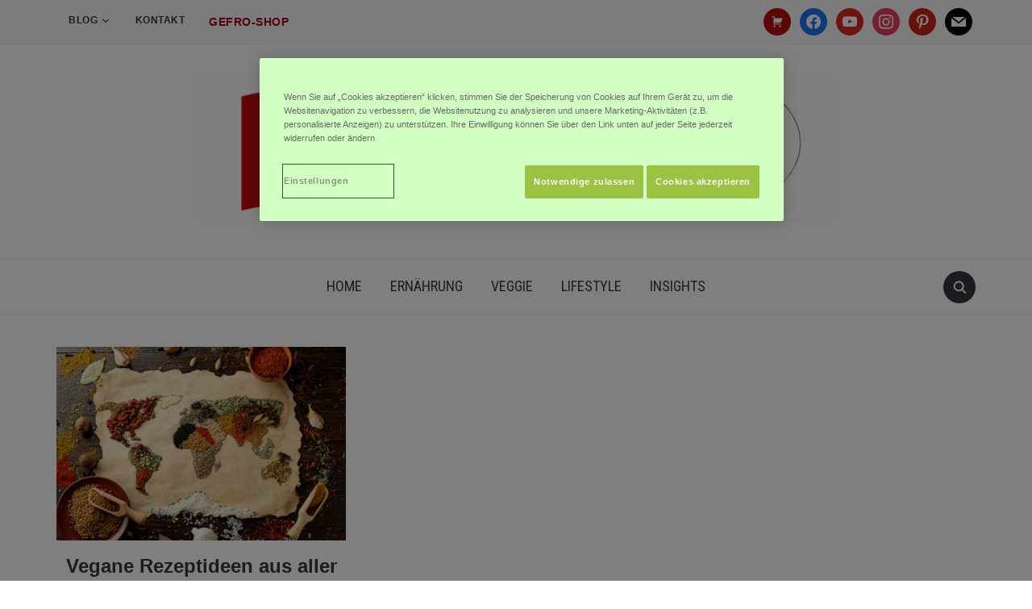

--- FILE ---
content_type: text/html; charset=UTF-8
request_url: https://www.gefro.de/blog/tag/umwelt/
body_size: 15308
content:
<!DOCTYPE html>
<html lang="de">
<head>
    <meta charset="UTF-8">
    <meta name="viewport" content="width=device-width, initial-scale=1.0">
    <link rel="profile" href="http://gmpg.org/xfn/11">
    <link rel="pingback" href="https://www.gefro.de/blog/xmlrpc.php">
    <link rel="preload" as="font" href="https://www.gefro.de/blog/wp-content/themes/foodica-pro/fonts/foodica.ttf" type="font/ttf" crossorigin>

    <meta name='robots' content='noindex, follow' />
	<style>img:is([sizes="auto" i], [sizes^="auto," i]) { contain-intrinsic-size: 3000px 1500px }</style>
	<script src="https://cdn.cookielaw.org/scripttemplates/otSDKStub.js"  type="text/javascript" charset="UTF-8" data-domain-script="7bb87ec7-38c1-4a0d-b5ac-4992f2ef3ee4" ></script>
<script type="text/javascript">
function OptanonWrapper() { }
</script>
	<!-- This site is optimized with the Yoast SEO plugin v25.6 - https://yoast.com/wordpress/plugins/seo/ -->
	<title>Umwelt Archive - GEFRO Blog</title>
	<meta property="og:locale" content="de_DE" />
	<meta property="og:type" content="article" />
	<meta property="og:title" content="Umwelt Archive - GEFRO Blog" />
	<meta property="og:url" content="https://www.gefro.de/blog/tag/umwelt/" />
	<meta property="og:site_name" content="GEFRO Blog" />
	<meta name="twitter:card" content="summary_large_image" />
	<script type="application/ld+json" class="yoast-schema-graph">{"@context":"https://schema.org","@graph":[{"@type":"CollectionPage","@id":"https://www.gefro.de/blog/tag/umwelt/","url":"https://www.gefro.de/blog/tag/umwelt/","name":"Umwelt Archive - GEFRO Blog","isPartOf":{"@id":"https://www.gefro.de/blog/#website"},"primaryImageOfPage":{"@id":"https://www.gefro.de/blog/tag/umwelt/#primaryimage"},"image":{"@id":"https://www.gefro.de/blog/tag/umwelt/#primaryimage"},"thumbnailUrl":"https://www.gefro.de/blog/wp-content/uploads/2017/04/GEFRO_International_2641021581.jpg","breadcrumb":{"@id":"https://www.gefro.de/blog/tag/umwelt/#breadcrumb"},"inLanguage":"de"},{"@type":"ImageObject","inLanguage":"de","@id":"https://www.gefro.de/blog/tag/umwelt/#primaryimage","url":"https://www.gefro.de/blog/wp-content/uploads/2017/04/GEFRO_International_2641021581.jpg","contentUrl":"https://www.gefro.de/blog/wp-content/uploads/2017/04/GEFRO_International_2641021581.jpg","width":730,"height":384},{"@type":"BreadcrumbList","@id":"https://www.gefro.de/blog/tag/umwelt/#breadcrumb","itemListElement":[{"@type":"ListItem","position":1,"name":"Startseite","item":"https://www.gefro.de/blog/"},{"@type":"ListItem","position":2,"name":"Umwelt"}]},{"@type":"WebSite","@id":"https://www.gefro.de/blog/#website","url":"https://www.gefro.de/blog/","name":"GEFRO Blog","description":"Home","publisher":{"@id":"https://www.gefro.de/blog/#organization"},"potentialAction":[{"@type":"SearchAction","target":{"@type":"EntryPoint","urlTemplate":"https://www.gefro.de/blog/?s={search_term_string}"},"query-input":{"@type":"PropertyValueSpecification","valueRequired":true,"valueName":"search_term_string"}}],"inLanguage":"de"},{"@type":"Organization","@id":"https://www.gefro.de/blog/#organization","name":"GEFRO Reformversand","url":"https://www.gefro.de/blog/","logo":{"@type":"ImageObject","inLanguage":"de","@id":"https://www.gefro.de/blog/#/schema/logo/image/","url":"https://www.gefro.de/blog/wp-content/uploads/2017/06/gefro-logo.png","contentUrl":"https://www.gefro.de/blog/wp-content/uploads/2017/06/gefro-logo.png","width":300,"height":123,"caption":"GEFRO Reformversand"},"image":{"@id":"https://www.gefro.de/blog/#/schema/logo/image/"}}]}</script>
	<!-- / Yoast SEO plugin. -->


<link rel='dns-prefetch' href='//assets.pinterest.com' />
<link rel='dns-prefetch' href='//fonts.googleapis.com' />
<link rel="alternate" type="application/rss+xml" title="GEFRO Blog &raquo; Feed" href="https://www.gefro.de/blog/feed/" />
<link rel="alternate" type="application/rss+xml" title="GEFRO Blog &raquo; Kommentar-Feed" href="https://www.gefro.de/blog/comments/feed/" />
<link rel="alternate" type="application/rss+xml" title="GEFRO Blog &raquo; Schlagwort-Feed zu Umwelt" href="https://www.gefro.de/blog/tag/umwelt/feed/" />
<script type="text/javascript">
/* <![CDATA[ */
window._wpemojiSettings = {"baseUrl":"https:\/\/s.w.org\/images\/core\/emoji\/16.0.1\/72x72\/","ext":".png","svgUrl":"https:\/\/s.w.org\/images\/core\/emoji\/16.0.1\/svg\/","svgExt":".svg","source":{"concatemoji":"https:\/\/www.gefro.de\/blog\/wp-includes\/js\/wp-emoji-release.min.js?ver=6.8.3"}};
/*! This file is auto-generated */
!function(s,n){var o,i,e;function c(e){try{var t={supportTests:e,timestamp:(new Date).valueOf()};sessionStorage.setItem(o,JSON.stringify(t))}catch(e){}}function p(e,t,n){e.clearRect(0,0,e.canvas.width,e.canvas.height),e.fillText(t,0,0);var t=new Uint32Array(e.getImageData(0,0,e.canvas.width,e.canvas.height).data),a=(e.clearRect(0,0,e.canvas.width,e.canvas.height),e.fillText(n,0,0),new Uint32Array(e.getImageData(0,0,e.canvas.width,e.canvas.height).data));return t.every(function(e,t){return e===a[t]})}function u(e,t){e.clearRect(0,0,e.canvas.width,e.canvas.height),e.fillText(t,0,0);for(var n=e.getImageData(16,16,1,1),a=0;a<n.data.length;a++)if(0!==n.data[a])return!1;return!0}function f(e,t,n,a){switch(t){case"flag":return n(e,"\ud83c\udff3\ufe0f\u200d\u26a7\ufe0f","\ud83c\udff3\ufe0f\u200b\u26a7\ufe0f")?!1:!n(e,"\ud83c\udde8\ud83c\uddf6","\ud83c\udde8\u200b\ud83c\uddf6")&&!n(e,"\ud83c\udff4\udb40\udc67\udb40\udc62\udb40\udc65\udb40\udc6e\udb40\udc67\udb40\udc7f","\ud83c\udff4\u200b\udb40\udc67\u200b\udb40\udc62\u200b\udb40\udc65\u200b\udb40\udc6e\u200b\udb40\udc67\u200b\udb40\udc7f");case"emoji":return!a(e,"\ud83e\udedf")}return!1}function g(e,t,n,a){var r="undefined"!=typeof WorkerGlobalScope&&self instanceof WorkerGlobalScope?new OffscreenCanvas(300,150):s.createElement("canvas"),o=r.getContext("2d",{willReadFrequently:!0}),i=(o.textBaseline="top",o.font="600 32px Arial",{});return e.forEach(function(e){i[e]=t(o,e,n,a)}),i}function t(e){var t=s.createElement("script");t.src=e,t.defer=!0,s.head.appendChild(t)}"undefined"!=typeof Promise&&(o="wpEmojiSettingsSupports",i=["flag","emoji"],n.supports={everything:!0,everythingExceptFlag:!0},e=new Promise(function(e){s.addEventListener("DOMContentLoaded",e,{once:!0})}),new Promise(function(t){var n=function(){try{var e=JSON.parse(sessionStorage.getItem(o));if("object"==typeof e&&"number"==typeof e.timestamp&&(new Date).valueOf()<e.timestamp+604800&&"object"==typeof e.supportTests)return e.supportTests}catch(e){}return null}();if(!n){if("undefined"!=typeof Worker&&"undefined"!=typeof OffscreenCanvas&&"undefined"!=typeof URL&&URL.createObjectURL&&"undefined"!=typeof Blob)try{var e="postMessage("+g.toString()+"("+[JSON.stringify(i),f.toString(),p.toString(),u.toString()].join(",")+"));",a=new Blob([e],{type:"text/javascript"}),r=new Worker(URL.createObjectURL(a),{name:"wpTestEmojiSupports"});return void(r.onmessage=function(e){c(n=e.data),r.terminate(),t(n)})}catch(e){}c(n=g(i,f,p,u))}t(n)}).then(function(e){for(var t in e)n.supports[t]=e[t],n.supports.everything=n.supports.everything&&n.supports[t],"flag"!==t&&(n.supports.everythingExceptFlag=n.supports.everythingExceptFlag&&n.supports[t]);n.supports.everythingExceptFlag=n.supports.everythingExceptFlag&&!n.supports.flag,n.DOMReady=!1,n.readyCallback=function(){n.DOMReady=!0}}).then(function(){return e}).then(function(){var e;n.supports.everything||(n.readyCallback(),(e=n.source||{}).concatemoji?t(e.concatemoji):e.wpemoji&&e.twemoji&&(t(e.twemoji),t(e.wpemoji)))}))}((window,document),window._wpemojiSettings);
/* ]]> */
</script>
<style id='wp-emoji-styles-inline-css' type='text/css'>

	img.wp-smiley, img.emoji {
		display: inline !important;
		border: none !important;
		box-shadow: none !important;
		height: 1em !important;
		width: 1em !important;
		margin: 0 0.07em !important;
		vertical-align: -0.1em !important;
		background: none !important;
		padding: 0 !important;
	}
</style>
<link rel='stylesheet' id='wp-block-library-css' href='https://www.gefro.de/blog/wp-includes/css/dist/block-library/style.min.css?ver=6.8.3' type='text/css' media='all' />
<style id='wp-block-library-theme-inline-css' type='text/css'>
.wp-block-audio :where(figcaption){color:#555;font-size:13px;text-align:center}.is-dark-theme .wp-block-audio :where(figcaption){color:#ffffffa6}.wp-block-audio{margin:0 0 1em}.wp-block-code{border:1px solid #ccc;border-radius:4px;font-family:Menlo,Consolas,monaco,monospace;padding:.8em 1em}.wp-block-embed :where(figcaption){color:#555;font-size:13px;text-align:center}.is-dark-theme .wp-block-embed :where(figcaption){color:#ffffffa6}.wp-block-embed{margin:0 0 1em}.blocks-gallery-caption{color:#555;font-size:13px;text-align:center}.is-dark-theme .blocks-gallery-caption{color:#ffffffa6}:root :where(.wp-block-image figcaption){color:#555;font-size:13px;text-align:center}.is-dark-theme :root :where(.wp-block-image figcaption){color:#ffffffa6}.wp-block-image{margin:0 0 1em}.wp-block-pullquote{border-bottom:4px solid;border-top:4px solid;color:currentColor;margin-bottom:1.75em}.wp-block-pullquote cite,.wp-block-pullquote footer,.wp-block-pullquote__citation{color:currentColor;font-size:.8125em;font-style:normal;text-transform:uppercase}.wp-block-quote{border-left:.25em solid;margin:0 0 1.75em;padding-left:1em}.wp-block-quote cite,.wp-block-quote footer{color:currentColor;font-size:.8125em;font-style:normal;position:relative}.wp-block-quote:where(.has-text-align-right){border-left:none;border-right:.25em solid;padding-left:0;padding-right:1em}.wp-block-quote:where(.has-text-align-center){border:none;padding-left:0}.wp-block-quote.is-large,.wp-block-quote.is-style-large,.wp-block-quote:where(.is-style-plain){border:none}.wp-block-search .wp-block-search__label{font-weight:700}.wp-block-search__button{border:1px solid #ccc;padding:.375em .625em}:where(.wp-block-group.has-background){padding:1.25em 2.375em}.wp-block-separator.has-css-opacity{opacity:.4}.wp-block-separator{border:none;border-bottom:2px solid;margin-left:auto;margin-right:auto}.wp-block-separator.has-alpha-channel-opacity{opacity:1}.wp-block-separator:not(.is-style-wide):not(.is-style-dots){width:100px}.wp-block-separator.has-background:not(.is-style-dots){border-bottom:none;height:1px}.wp-block-separator.has-background:not(.is-style-wide):not(.is-style-dots){height:2px}.wp-block-table{margin:0 0 1em}.wp-block-table td,.wp-block-table th{word-break:normal}.wp-block-table :where(figcaption){color:#555;font-size:13px;text-align:center}.is-dark-theme .wp-block-table :where(figcaption){color:#ffffffa6}.wp-block-video :where(figcaption){color:#555;font-size:13px;text-align:center}.is-dark-theme .wp-block-video :where(figcaption){color:#ffffffa6}.wp-block-video{margin:0 0 1em}:root :where(.wp-block-template-part.has-background){margin-bottom:0;margin-top:0;padding:1.25em 2.375em}
</style>
<link rel='stylesheet' id='wpzoom-social-icons-block-style-css' href='https://www.gefro.de/blog/wp-content/plugins/social-icons-widget-by-wpzoom/block/dist/style-wpzoom-social-icons.css?ver=4.5.1' type='text/css' media='all' />
<link rel='stylesheet' id='wpzoom-rcb-block-style-css-css' href='https://www.gefro.de/blog/wp-content/plugins/recipe-card-blocks-by-wpzoom/dist/blocks.style.build.css?ver=3.4.7' type='text/css' media='all' />
<link rel='stylesheet' id='wpzoom-rcb-block-icon-fonts-css-css' href='https://www.gefro.de/blog/wp-content/plugins/recipe-card-blocks-by-wpzoom/dist/assets/css/icon-fonts.build.css?ver=3.4.7' type='text/css' media='all' />
<style id='global-styles-inline-css' type='text/css'>
:root{--wp--preset--aspect-ratio--square: 1;--wp--preset--aspect-ratio--4-3: 4/3;--wp--preset--aspect-ratio--3-4: 3/4;--wp--preset--aspect-ratio--3-2: 3/2;--wp--preset--aspect-ratio--2-3: 2/3;--wp--preset--aspect-ratio--16-9: 16/9;--wp--preset--aspect-ratio--9-16: 9/16;--wp--preset--color--black: #000000;--wp--preset--color--cyan-bluish-gray: #abb8c3;--wp--preset--color--white: #ffffff;--wp--preset--color--pale-pink: #f78da7;--wp--preset--color--vivid-red: #cf2e2e;--wp--preset--color--luminous-vivid-orange: #ff6900;--wp--preset--color--luminous-vivid-amber: #fcb900;--wp--preset--color--light-green-cyan: #7bdcb5;--wp--preset--color--vivid-green-cyan: #00d084;--wp--preset--color--pale-cyan-blue: #8ed1fc;--wp--preset--color--vivid-cyan-blue: #0693e3;--wp--preset--color--vivid-purple: #9b51e0;--wp--preset--color--primary: #363940;--wp--preset--color--secondary: #818592;--wp--preset--color--tertiary: #0F7FAF;--wp--preset--color--lightgrey: #ececec;--wp--preset--color--foreground: #212121;--wp--preset--color--background: #eff4f7;--wp--preset--color--green: #4FD086;--wp--preset--color--teal: #4DBDBA;--wp--preset--color--orange: #E98464;--wp--preset--color--red: #E75148;--wp--preset--color--pink: #FB8FB0;--wp--preset--color--light-background: #fafafa;--wp--preset--gradient--vivid-cyan-blue-to-vivid-purple: linear-gradient(135deg,rgba(6,147,227,1) 0%,rgb(155,81,224) 100%);--wp--preset--gradient--light-green-cyan-to-vivid-green-cyan: linear-gradient(135deg,rgb(122,220,180) 0%,rgb(0,208,130) 100%);--wp--preset--gradient--luminous-vivid-amber-to-luminous-vivid-orange: linear-gradient(135deg,rgba(252,185,0,1) 0%,rgba(255,105,0,1) 100%);--wp--preset--gradient--luminous-vivid-orange-to-vivid-red: linear-gradient(135deg,rgba(255,105,0,1) 0%,rgb(207,46,46) 100%);--wp--preset--gradient--very-light-gray-to-cyan-bluish-gray: linear-gradient(135deg,rgb(238,238,238) 0%,rgb(169,184,195) 100%);--wp--preset--gradient--cool-to-warm-spectrum: linear-gradient(135deg,rgb(74,234,220) 0%,rgb(151,120,209) 20%,rgb(207,42,186) 40%,rgb(238,44,130) 60%,rgb(251,105,98) 80%,rgb(254,248,76) 100%);--wp--preset--gradient--blush-light-purple: linear-gradient(135deg,rgb(255,206,236) 0%,rgb(152,150,240) 100%);--wp--preset--gradient--blush-bordeaux: linear-gradient(135deg,rgb(254,205,165) 0%,rgb(254,45,45) 50%,rgb(107,0,62) 100%);--wp--preset--gradient--luminous-dusk: linear-gradient(135deg,rgb(255,203,112) 0%,rgb(199,81,192) 50%,rgb(65,88,208) 100%);--wp--preset--gradient--pale-ocean: linear-gradient(135deg,rgb(255,245,203) 0%,rgb(182,227,212) 50%,rgb(51,167,181) 100%);--wp--preset--gradient--electric-grass: linear-gradient(135deg,rgb(202,248,128) 0%,rgb(113,206,126) 100%);--wp--preset--gradient--midnight: linear-gradient(135deg,rgb(2,3,129) 0%,rgb(40,116,252) 100%);--wp--preset--gradient--black-primary: linear-gradient(0deg,var(--wp--preset--color--primary) 0%,rgba(0,58,102,0) 100%);--wp--preset--gradient--black-secondary: linear-gradient(135deg,rgba(0,0,0,1) 50%,var(--wp--preset--color--tertiary) 100%);--wp--preset--font-size--small: 13px;--wp--preset--font-size--medium: 20px;--wp--preset--font-size--large: 36px;--wp--preset--font-size--x-large: 42px;--wp--preset--spacing--20: 0.44rem;--wp--preset--spacing--30: 0.67rem;--wp--preset--spacing--40: 1rem;--wp--preset--spacing--50: 1.5rem;--wp--preset--spacing--60: 2.25rem;--wp--preset--spacing--70: 3.38rem;--wp--preset--spacing--80: 5.06rem;--wp--preset--spacing--x-small: 20px;--wp--preset--spacing--small: 40px;--wp--preset--spacing--medium: 60px;--wp--preset--spacing--large: 80px;--wp--preset--spacing--x-large: 100px;--wp--preset--shadow--natural: 6px 6px 9px rgba(0, 0, 0, 0.2);--wp--preset--shadow--deep: 12px 12px 50px rgba(0, 0, 0, 0.4);--wp--preset--shadow--sharp: 6px 6px 0px rgba(0, 0, 0, 0.2);--wp--preset--shadow--outlined: 6px 6px 0px -3px rgba(255, 255, 255, 1), 6px 6px rgba(0, 0, 0, 1);--wp--preset--shadow--crisp: 6px 6px 0px rgba(0, 0, 0, 1);--wp--custom--font-weight--black: 900;--wp--custom--font-weight--bold: 600;--wp--custom--font-weight--extra-bold: 800;--wp--custom--font-weight--light: 300;--wp--custom--font-weight--medium: 500;--wp--custom--font-weight--regular: 400;--wp--custom--font-weight--semi-bold: 500;--wp--custom--line-height--body: 1.75;--wp--custom--line-height--heading: 1.1;--wp--custom--line-height--medium: 1.5;--wp--custom--line-height--one: 1;--wp--custom--spacing--outer: 30px;}:root { --wp--style--global--content-size: 1140px;--wp--style--global--wide-size: 1390px; }:where(body) { margin: 0; }.wp-site-blocks { padding-top: var(--wp--style--root--padding-top); padding-bottom: var(--wp--style--root--padding-bottom); }.has-global-padding { padding-right: var(--wp--style--root--padding-right); padding-left: var(--wp--style--root--padding-left); }.has-global-padding > .alignfull { margin-right: calc(var(--wp--style--root--padding-right) * -1); margin-left: calc(var(--wp--style--root--padding-left) * -1); }.has-global-padding :where(:not(.alignfull.is-layout-flow) > .has-global-padding:not(.wp-block-block, .alignfull)) { padding-right: 0; padding-left: 0; }.has-global-padding :where(:not(.alignfull.is-layout-flow) > .has-global-padding:not(.wp-block-block, .alignfull)) > .alignfull { margin-left: 0; margin-right: 0; }.wp-site-blocks > .alignleft { float: left; margin-right: 2em; }.wp-site-blocks > .alignright { float: right; margin-left: 2em; }.wp-site-blocks > .aligncenter { justify-content: center; margin-left: auto; margin-right: auto; }:where(.wp-site-blocks) > * { margin-block-start: 20px; margin-block-end: 0; }:where(.wp-site-blocks) > :first-child { margin-block-start: 0; }:where(.wp-site-blocks) > :last-child { margin-block-end: 0; }:root { --wp--style--block-gap: 20px; }:root :where(.is-layout-flow) > :first-child{margin-block-start: 0;}:root :where(.is-layout-flow) > :last-child{margin-block-end: 0;}:root :where(.is-layout-flow) > *{margin-block-start: 20px;margin-block-end: 0;}:root :where(.is-layout-constrained) > :first-child{margin-block-start: 0;}:root :where(.is-layout-constrained) > :last-child{margin-block-end: 0;}:root :where(.is-layout-constrained) > *{margin-block-start: 20px;margin-block-end: 0;}:root :where(.is-layout-flex){gap: 20px;}:root :where(.is-layout-grid){gap: 20px;}.is-layout-flow > .alignleft{float: left;margin-inline-start: 0;margin-inline-end: 2em;}.is-layout-flow > .alignright{float: right;margin-inline-start: 2em;margin-inline-end: 0;}.is-layout-flow > .aligncenter{margin-left: auto !important;margin-right: auto !important;}.is-layout-constrained > .alignleft{float: left;margin-inline-start: 0;margin-inline-end: 2em;}.is-layout-constrained > .alignright{float: right;margin-inline-start: 2em;margin-inline-end: 0;}.is-layout-constrained > .aligncenter{margin-left: auto !important;margin-right: auto !important;}.is-layout-constrained > :where(:not(.alignleft):not(.alignright):not(.alignfull)){max-width: var(--wp--style--global--content-size);margin-left: auto !important;margin-right: auto !important;}.is-layout-constrained > .alignwide{max-width: var(--wp--style--global--wide-size);}body .is-layout-flex{display: flex;}.is-layout-flex{flex-wrap: wrap;align-items: center;}.is-layout-flex > :is(*, div){margin: 0;}body .is-layout-grid{display: grid;}.is-layout-grid > :is(*, div){margin: 0;}body{--wp--style--root--padding-top: 0px;--wp--style--root--padding-right: 0px;--wp--style--root--padding-bottom: 0px;--wp--style--root--padding-left: 0px;}a:where(:not(.wp-element-button)){color: var(--wp--preset--color--primary);text-decoration: underline;}:root :where(a:where(:not(.wp-element-button)):hover){color: var(--wp--preset--color--primary);}:root :where(.wp-element-button, .wp-block-button__link){background-color: var(--wp--preset--color--secondary);border-radius: 4px;border-width: 0;color: var(--wp--preset--color--white);font-family: inherit;font-size: inherit;font-weight: var(--wp--custom--font-weight--medium);line-height: inherit;padding-top: 10px;padding-right: 25px;padding-bottom: 10px;padding-left: 25px;text-decoration: none;}.has-black-color{color: var(--wp--preset--color--black) !important;}.has-cyan-bluish-gray-color{color: var(--wp--preset--color--cyan-bluish-gray) !important;}.has-white-color{color: var(--wp--preset--color--white) !important;}.has-pale-pink-color{color: var(--wp--preset--color--pale-pink) !important;}.has-vivid-red-color{color: var(--wp--preset--color--vivid-red) !important;}.has-luminous-vivid-orange-color{color: var(--wp--preset--color--luminous-vivid-orange) !important;}.has-luminous-vivid-amber-color{color: var(--wp--preset--color--luminous-vivid-amber) !important;}.has-light-green-cyan-color{color: var(--wp--preset--color--light-green-cyan) !important;}.has-vivid-green-cyan-color{color: var(--wp--preset--color--vivid-green-cyan) !important;}.has-pale-cyan-blue-color{color: var(--wp--preset--color--pale-cyan-blue) !important;}.has-vivid-cyan-blue-color{color: var(--wp--preset--color--vivid-cyan-blue) !important;}.has-vivid-purple-color{color: var(--wp--preset--color--vivid-purple) !important;}.has-primary-color{color: var(--wp--preset--color--primary) !important;}.has-secondary-color{color: var(--wp--preset--color--secondary) !important;}.has-tertiary-color{color: var(--wp--preset--color--tertiary) !important;}.has-lightgrey-color{color: var(--wp--preset--color--lightgrey) !important;}.has-foreground-color{color: var(--wp--preset--color--foreground) !important;}.has-background-color{color: var(--wp--preset--color--background) !important;}.has-green-color{color: var(--wp--preset--color--green) !important;}.has-teal-color{color: var(--wp--preset--color--teal) !important;}.has-orange-color{color: var(--wp--preset--color--orange) !important;}.has-red-color{color: var(--wp--preset--color--red) !important;}.has-pink-color{color: var(--wp--preset--color--pink) !important;}.has-light-background-color{color: var(--wp--preset--color--light-background) !important;}.has-black-background-color{background-color: var(--wp--preset--color--black) !important;}.has-cyan-bluish-gray-background-color{background-color: var(--wp--preset--color--cyan-bluish-gray) !important;}.has-white-background-color{background-color: var(--wp--preset--color--white) !important;}.has-pale-pink-background-color{background-color: var(--wp--preset--color--pale-pink) !important;}.has-vivid-red-background-color{background-color: var(--wp--preset--color--vivid-red) !important;}.has-luminous-vivid-orange-background-color{background-color: var(--wp--preset--color--luminous-vivid-orange) !important;}.has-luminous-vivid-amber-background-color{background-color: var(--wp--preset--color--luminous-vivid-amber) !important;}.has-light-green-cyan-background-color{background-color: var(--wp--preset--color--light-green-cyan) !important;}.has-vivid-green-cyan-background-color{background-color: var(--wp--preset--color--vivid-green-cyan) !important;}.has-pale-cyan-blue-background-color{background-color: var(--wp--preset--color--pale-cyan-blue) !important;}.has-vivid-cyan-blue-background-color{background-color: var(--wp--preset--color--vivid-cyan-blue) !important;}.has-vivid-purple-background-color{background-color: var(--wp--preset--color--vivid-purple) !important;}.has-primary-background-color{background-color: var(--wp--preset--color--primary) !important;}.has-secondary-background-color{background-color: var(--wp--preset--color--secondary) !important;}.has-tertiary-background-color{background-color: var(--wp--preset--color--tertiary) !important;}.has-lightgrey-background-color{background-color: var(--wp--preset--color--lightgrey) !important;}.has-foreground-background-color{background-color: var(--wp--preset--color--foreground) !important;}.has-background-background-color{background-color: var(--wp--preset--color--background) !important;}.has-green-background-color{background-color: var(--wp--preset--color--green) !important;}.has-teal-background-color{background-color: var(--wp--preset--color--teal) !important;}.has-orange-background-color{background-color: var(--wp--preset--color--orange) !important;}.has-red-background-color{background-color: var(--wp--preset--color--red) !important;}.has-pink-background-color{background-color: var(--wp--preset--color--pink) !important;}.has-light-background-background-color{background-color: var(--wp--preset--color--light-background) !important;}.has-black-border-color{border-color: var(--wp--preset--color--black) !important;}.has-cyan-bluish-gray-border-color{border-color: var(--wp--preset--color--cyan-bluish-gray) !important;}.has-white-border-color{border-color: var(--wp--preset--color--white) !important;}.has-pale-pink-border-color{border-color: var(--wp--preset--color--pale-pink) !important;}.has-vivid-red-border-color{border-color: var(--wp--preset--color--vivid-red) !important;}.has-luminous-vivid-orange-border-color{border-color: var(--wp--preset--color--luminous-vivid-orange) !important;}.has-luminous-vivid-amber-border-color{border-color: var(--wp--preset--color--luminous-vivid-amber) !important;}.has-light-green-cyan-border-color{border-color: var(--wp--preset--color--light-green-cyan) !important;}.has-vivid-green-cyan-border-color{border-color: var(--wp--preset--color--vivid-green-cyan) !important;}.has-pale-cyan-blue-border-color{border-color: var(--wp--preset--color--pale-cyan-blue) !important;}.has-vivid-cyan-blue-border-color{border-color: var(--wp--preset--color--vivid-cyan-blue) !important;}.has-vivid-purple-border-color{border-color: var(--wp--preset--color--vivid-purple) !important;}.has-primary-border-color{border-color: var(--wp--preset--color--primary) !important;}.has-secondary-border-color{border-color: var(--wp--preset--color--secondary) !important;}.has-tertiary-border-color{border-color: var(--wp--preset--color--tertiary) !important;}.has-lightgrey-border-color{border-color: var(--wp--preset--color--lightgrey) !important;}.has-foreground-border-color{border-color: var(--wp--preset--color--foreground) !important;}.has-background-border-color{border-color: var(--wp--preset--color--background) !important;}.has-green-border-color{border-color: var(--wp--preset--color--green) !important;}.has-teal-border-color{border-color: var(--wp--preset--color--teal) !important;}.has-orange-border-color{border-color: var(--wp--preset--color--orange) !important;}.has-red-border-color{border-color: var(--wp--preset--color--red) !important;}.has-pink-border-color{border-color: var(--wp--preset--color--pink) !important;}.has-light-background-border-color{border-color: var(--wp--preset--color--light-background) !important;}.has-vivid-cyan-blue-to-vivid-purple-gradient-background{background: var(--wp--preset--gradient--vivid-cyan-blue-to-vivid-purple) !important;}.has-light-green-cyan-to-vivid-green-cyan-gradient-background{background: var(--wp--preset--gradient--light-green-cyan-to-vivid-green-cyan) !important;}.has-luminous-vivid-amber-to-luminous-vivid-orange-gradient-background{background: var(--wp--preset--gradient--luminous-vivid-amber-to-luminous-vivid-orange) !important;}.has-luminous-vivid-orange-to-vivid-red-gradient-background{background: var(--wp--preset--gradient--luminous-vivid-orange-to-vivid-red) !important;}.has-very-light-gray-to-cyan-bluish-gray-gradient-background{background: var(--wp--preset--gradient--very-light-gray-to-cyan-bluish-gray) !important;}.has-cool-to-warm-spectrum-gradient-background{background: var(--wp--preset--gradient--cool-to-warm-spectrum) !important;}.has-blush-light-purple-gradient-background{background: var(--wp--preset--gradient--blush-light-purple) !important;}.has-blush-bordeaux-gradient-background{background: var(--wp--preset--gradient--blush-bordeaux) !important;}.has-luminous-dusk-gradient-background{background: var(--wp--preset--gradient--luminous-dusk) !important;}.has-pale-ocean-gradient-background{background: var(--wp--preset--gradient--pale-ocean) !important;}.has-electric-grass-gradient-background{background: var(--wp--preset--gradient--electric-grass) !important;}.has-midnight-gradient-background{background: var(--wp--preset--gradient--midnight) !important;}.has-black-primary-gradient-background{background: var(--wp--preset--gradient--black-primary) !important;}.has-black-secondary-gradient-background{background: var(--wp--preset--gradient--black-secondary) !important;}.has-small-font-size{font-size: var(--wp--preset--font-size--small) !important;}.has-medium-font-size{font-size: var(--wp--preset--font-size--medium) !important;}.has-large-font-size{font-size: var(--wp--preset--font-size--large) !important;}.has-x-large-font-size{font-size: var(--wp--preset--font-size--x-large) !important;}
:root :where(.wp-block-button .wp-block-button__link){background-color: var(--wp--preset--color--primary);}
:root :where(.wp-block-columns){border-radius: 0;border-width: 0;margin-bottom: 0px;}
:root :where(.wp-block-pullquote){font-size: 1.5em;line-height: 1.6;}
:root :where(.wp-block-buttons-is-layout-flow) > :first-child{margin-block-start: 0;}:root :where(.wp-block-buttons-is-layout-flow) > :last-child{margin-block-end: 0;}:root :where(.wp-block-buttons-is-layout-flow) > *{margin-block-start: 10px;margin-block-end: 0;}:root :where(.wp-block-buttons-is-layout-constrained) > :first-child{margin-block-start: 0;}:root :where(.wp-block-buttons-is-layout-constrained) > :last-child{margin-block-end: 0;}:root :where(.wp-block-buttons-is-layout-constrained) > *{margin-block-start: 10px;margin-block-end: 0;}:root :where(.wp-block-buttons-is-layout-flex){gap: 10px;}:root :where(.wp-block-buttons-is-layout-grid){gap: 10px;}
:root :where(.wp-block-column){border-radius: 0;border-width: 0;margin-bottom: 0px;}
:root :where(.wp-block-cover){border-radius: 0;padding-top: 30px;padding-right: 30px;padding-bottom: 30px;padding-left: 30px;}
:root :where(.wp-block-group){padding: 0px;}
:root :where(.wp-block-spacer){margin-top: 0 !important;}
</style>
<link rel='stylesheet' id='style-css' href='https://www.gefro.de/blog/wp-content/plugins/block-patterns-for-food-bloggers/assets/css/style.css?ver=6.8.3' type='text/css' media='all' />
<link rel='stylesheet' id='trp-language-switcher-style-css' href='https://www.gefro.de/blog/wp-content/plugins/translatepress-multilingual/assets/css/trp-language-switcher.css?ver=2.9.22' type='text/css' media='all' />
<link rel='stylesheet' id='zoom-theme-utils-css-css' href='https://www.gefro.de/blog/wp-content/themes/foodica-pro/functions/wpzoom/assets/css/theme-utils.css?ver=6.8.3' type='text/css' media='all' />
<link rel='stylesheet' id='foodica-google-fonts-css' href='https://fonts.googleapis.com/css?family=Annie+Use+Your+Telescope%7CRoboto+Condensed%3Aregular%2C700%7CInter%3Aregular%2C500%2C600&#038;subset=latin&#038;display=swap&#038;ver=6.8.3' type='text/css' media='all' />
<link rel='stylesheet' id='foodica-style-css' href='https://www.gefro.de/blog/wp-content/themes/foodica-pro/style.css?ver=4.1.0' type='text/css' media='all' />
<link rel='stylesheet' id='media-queries-css' href='https://www.gefro.de/blog/wp-content/themes/foodica-pro/css/media-queries.css?ver=4.1.0' type='text/css' media='all' />
<link rel='stylesheet' id='foodica-style-color-default-css' href='https://www.gefro.de/blog/wp-content/themes/foodica-pro/styles/default.css?ver=4.1.0' type='text/css' media='all' />
<link rel='stylesheet' id='dashicons-css' href='https://www.gefro.de/blog/wp-includes/css/dashicons.min.css?ver=6.8.3' type='text/css' media='all' />
<link rel='stylesheet' id='wpzoom-social-icons-socicon-css' href='https://www.gefro.de/blog/wp-content/plugins/social-icons-widget-by-wpzoom/assets/css/wpzoom-socicon.css?ver=1747141227' type='text/css' media='all' />
<link rel='stylesheet' id='wpzoom-social-icons-genericons-css' href='https://www.gefro.de/blog/wp-content/plugins/social-icons-widget-by-wpzoom/assets/css/genericons.css?ver=1747141227' type='text/css' media='all' />
<link rel='stylesheet' id='wpzoom-social-icons-academicons-css' href='https://www.gefro.de/blog/wp-content/plugins/social-icons-widget-by-wpzoom/assets/css/academicons.min.css?ver=1747141227' type='text/css' media='all' />
<link rel='stylesheet' id='wpzoom-social-icons-font-awesome-3-css' href='https://www.gefro.de/blog/wp-content/plugins/social-icons-widget-by-wpzoom/assets/css/font-awesome-3.min.css?ver=1747141227' type='text/css' media='all' />
<link rel='stylesheet' id='wpzoom-social-icons-styles-css' href='https://www.gefro.de/blog/wp-content/plugins/social-icons-widget-by-wpzoom/assets/css/wpzoom-social-icons-styles.css?ver=1747141227' type='text/css' media='all' />
<link rel='preload' as='font'  id='wpzoom-social-icons-font-academicons-woff2-css' href='https://www.gefro.de/blog/wp-content/plugins/social-icons-widget-by-wpzoom/assets/font/academicons.woff2?v=1.9.2'  type='font/woff2' crossorigin />
<link rel='preload' as='font'  id='wpzoom-social-icons-font-fontawesome-3-woff2-css' href='https://www.gefro.de/blog/wp-content/plugins/social-icons-widget-by-wpzoom/assets/font/fontawesome-webfont.woff2?v=4.7.0'  type='font/woff2' crossorigin />
<link rel='preload' as='font'  id='wpzoom-social-icons-font-genericons-woff-css' href='https://www.gefro.de/blog/wp-content/plugins/social-icons-widget-by-wpzoom/assets/font/Genericons.woff'  type='font/woff' crossorigin />
<link rel='preload' as='font'  id='wpzoom-social-icons-font-socicon-woff2-css' href='https://www.gefro.de/blog/wp-content/plugins/social-icons-widget-by-wpzoom/assets/font/socicon.woff2?v=4.5.1'  type='font/woff2' crossorigin />
<script type="text/javascript" src="https://www.gefro.de/blog/wp-includes/js/jquery/jquery.min.js?ver=3.7.1" id="jquery-core-js"></script>
<script type="text/javascript" src="https://www.gefro.de/blog/wp-includes/js/jquery/jquery-migrate.min.js?ver=3.4.1" id="jquery-migrate-js"></script>
<script type="text/javascript" id="sfpp-fb-root-js-extra">
/* <![CDATA[ */
var sfpp_script_vars = {"language":"de_DE","appId":"297186066963865"};
/* ]]> */
</script>
<script type="text/javascript" async="async" src="https://www.gefro.de/blog/wp-content/plugins/simple-facebook-twitter-widget/js/simple-facebook-page-root.js?ver=1.7.0" id="sfpp-fb-root-js"></script>
<link rel="https://api.w.org/" href="https://www.gefro.de/blog/wp-json/" /><link rel="alternate" title="JSON" type="application/json" href="https://www.gefro.de/blog/wp-json/wp/v2/tags/1250" /><link rel="EditURI" type="application/rsd+xml" title="RSD" href="https://www.gefro.de/blog/xmlrpc.php?rsd" />
<meta name="generator" content="WordPress 6.8.3" />
<link rel="alternate" hreflang="de-DE" href="https://www.gefro.de/blog/tag/umwelt/"/>
<link rel="alternate" hreflang="de" href="https://www.gefro.de/blog/tag/umwelt/"/>
<!-- GA4 Header -->
<script>window.dataLayer = window.dataLayer || [];</script>
<script class='optanon-category-C0002' type='text/plain'>(function(w,d,s,l,i){w[l]=w[l]||[];w[l].push({'gtm.start':new Date().getTime(),event:'gtm.js'});var f=d.getElementsByTagName(s)[0],j=d.createElement(s),dl=l!='dataLayer'?'&l='+l:'';j.async=true;j.src='https://www.googletagmanager.com/gtm.js?id='+i+dl;f.parentNode.insertBefore(j,f);})(window,document,'script','dataLayer','GTM-NTTQQZ2');</script>
<!-- END GA4 Header -->

<!-- WPZOOM Theme / Framework -->
<meta name="generator" content="Foodica PRO 4.1.0" />
<meta name="generator" content="WPZOOM Framework 2.0.4" />

<!-- Begin Theme Custom CSS -->
<style type="text/css" id="foodica-pro-custom-css">
.navbar-brand-wpz .tagline{display:none;}.entry-content a{color:#9b0000;}.tag_list a:hover{color:#000000;}body{font-family:"Arial", "Helvetica Neue", Helvetica, sans-serif;}.single h1.entry-title{font-family:"Arial", "Helvetica Neue", Helvetica, sans-serif;font-weight:normal;}.single .entry-content, .page .entry-content{font-family:"Arial", "Helvetica Neue", Helvetica, sans-serif;}
@media screen and (min-width: 769px){body{font-size:17px;}.navbar-brand-wpz h1, .desktop_header_layout_compact .navbar-brand-wpz h1{font-size:85px;}.navbar-brand-wpz .tagline{font-size:16px;}.slides li h3 a{font-size:40px;}.slides .slide_button a{font-size:14px;}.widget h3.title{font-size:18px;}.entry-title{font-size:24px;}.recent-posts .entry-content{font-size:16px;}.recent-posts .post.sticky .entry-title{font-size:36px;}.single h1.entry-title{font-size:50px;}.single .entry-content, .page .entry-content{font-size:17px;}.page h1.entry-title{font-size:44px;}.footer-menu ul li{font-size:16px;}}
@media screen and (max-width: 768px){body{font-size:16px;}.navbar-brand-wpz h1, .desktop_header_layout_compact .navbar-brand-wpz h1{font-size:60px;}.navbar-brand-wpz .tagline{font-size:16px;}.slides li h3 a{font-size:36px;}.slides .slide_button a{font-size:14px;}.widget h3.title{font-size:18px;}.entry-title{font-size:20px;}.recent-posts .entry-content{font-size:16px;}.recent-posts .post.sticky .entry-title{font-size:26px;}.single h1.entry-title{font-size:34px;}.single .entry-content, .page .entry-content{font-size:16px;}.page h1.entry-title{font-size:34px;}.footer-menu ul li{font-size:16px;}}
@media screen and (max-width: 480px){body{font-size:16px;}.navbar-brand-wpz h1, .desktop_header_layout_compact .navbar-brand-wpz h1{font-size:36px;}.navbar-brand-wpz .tagline{font-size:14px;}.slides li h3 a{font-size:26px;}.slides .slide_button a{font-size:14px;}.widget h3.title{font-size:18px;}.entry-title{font-size:20px;}.recent-posts .entry-content{font-size:16px;}.recent-posts .post.sticky .entry-title{font-size:26px;}.single h1.entry-title{font-size:28px;}.single .entry-content, .page .entry-content{font-size:16px;}.page h1.entry-title{font-size:28px;}.footer-menu ul li{font-size:16px;}}
</style>
<!-- End Theme Custom CSS -->
<meta name="generator" content="Elementor 3.30.4; features: additional_custom_breakpoints; settings: css_print_method-external, google_font-enabled, font_display-auto">
			<style>
				.e-con.e-parent:nth-of-type(n+4):not(.e-lazyloaded):not(.e-no-lazyload),
				.e-con.e-parent:nth-of-type(n+4):not(.e-lazyloaded):not(.e-no-lazyload) * {
					background-image: none !important;
				}
				@media screen and (max-height: 1024px) {
					.e-con.e-parent:nth-of-type(n+3):not(.e-lazyloaded):not(.e-no-lazyload),
					.e-con.e-parent:nth-of-type(n+3):not(.e-lazyloaded):not(.e-no-lazyload) * {
						background-image: none !important;
					}
				}
				@media screen and (max-height: 640px) {
					.e-con.e-parent:nth-of-type(n+2):not(.e-lazyloaded):not(.e-no-lazyload),
					.e-con.e-parent:nth-of-type(n+2):not(.e-lazyloaded):not(.e-no-lazyload) * {
						background-image: none !important;
					}
				}
			</style>
					<style type="text/css" id="wp-custom-css">
			.newsletter{
    font-family: "Roboto Condensed", sans-serif;
    display: inline-block;
    color: #363940;
    padding: 10px 30px;
    border: 1px solid #c7c9cf;
    border-radius: 3px;
    transition-duration: 200ms;
}

li.gefro-shop a{    
    color: #a80011 !important;
    font-size: 14px;
}

.section-title{
	display: none;
}

.whatsapp{
	    background: #25D366;
}

.single .share a.whatsapp:before {
    content: none;
}

.yarpp-related h3{
	text-transform: none !important; 
}

.recent-posts .regular-post .entry-body .entry-content {
	padding-bottom: 5px;
}

.recent-posts .regular-post .entry-body .entry-content p{
	margin-bottom: 5px;
}

p {
line-height: 1.8;
}

table {
line-height: 1.8;
}

.entry-content ul li {
	list-style-type: disc;
}

.entry-content li {list-style-type: disc;
}
.entry-content li a {color:gray;}

footer.entry-footer .tag_list {
	display:none;
}

footer.entry-footer .post_author  {display: none;}

footer.entry-footer .prevnext {
	display:none;
}
div#comments > h3{
	margin-top:0px;
}

div.entry-content .wp-block-image figcaption {
    color: #868686;
    font-size: 14px;
    
}		</style>
		</head>
<body class="archive tag tag-umwelt tag-1250 wp-custom-logo wp-theme-foodica-pro translatepress-de_DE elementor-default elementor-kit-8581">
<!-- GA4 Body -->
<noscript><iframe class="optanon-category-C0002" data-src="https://www.googletagmanager.com/ns.html?id=GTM-NTTQQZ2" height="0" width="0" style="display:none;visibility:hidden"></iframe></noscript>
<!-- END GA4 Body -->


<div class="page-wrap">

    
    <header class="site-header wpz_header_layout_compact">

        <nav class="top-navbar" role="navigation">

            <div class="inner-wrap">

                
                    <div class="header_social">
                        <div id="zoom-social-icons-widget-2" class="widget zoom-social-icons-widget"><h3 class="title"><span>Follow us</span></h3>
		
<ul class="zoom-social-icons-list zoom-social-icons-list--with-canvas zoom-social-icons-list--round zoom-social-icons-list--align-right zoom-social-icons-list--no-labels">

		
				<li class="zoom-social_icons-list__item">
		<a class="zoom-social_icons-list__link" href="https://www.gefro.de" target="_blank" title="Default Label" rel="nofollow">
									
						<span class="screen-reader-text">cart</span>
			
						<span class="zoom-social_icons-list-span social-icon genericon genericon-cart" data-hover-rule="background-color" data-hover-color="#b70e0c" style="background-color : #b70e0c; font-size: 18px; padding:8px" ></span>
			
					</a>
	</li>

	
				<li class="zoom-social_icons-list__item">
		<a class="zoom-social_icons-list__link" href="https://www.facebook.com/gefro.geniessen" target="_blank" title="Facebook" rel="nofollow">
									
						<span class="screen-reader-text">facebook</span>
			
						<span class="zoom-social_icons-list-span social-icon socicon socicon-facebook" data-hover-rule="background-color" data-hover-color="#1877F2" style="background-color : #1877F2; font-size: 18px; padding:8px" ></span>
			
					</a>
	</li>

	
				<li class="zoom-social_icons-list__item">
		<a class="zoom-social_icons-list__link" href="https://www.youtube.com/user/GefroReformversand" target="_blank" title="Default Label" rel="nofollow">
									
						<span class="screen-reader-text">youtube</span>
			
						<span class="zoom-social_icons-list-span social-icon socicon socicon-youtube" data-hover-rule="background-color" data-hover-color="#e02a20" style="background-color : #e02a20; font-size: 18px; padding:8px" ></span>
			
					</a>
	</li>

	
				<li class="zoom-social_icons-list__item">
		<a class="zoom-social_icons-list__link" href="https://www.instagram.com/gefro.de/" target="_blank" title="Instagram" rel="nofollow">
									
						<span class="screen-reader-text">instagram</span>
			
						<span class="zoom-social_icons-list-span social-icon socicon socicon-instagram" data-hover-rule="background-color" data-hover-color="#e4405f" style="background-color : #e4405f; font-size: 18px; padding:8px" ></span>
			
					</a>
	</li>

	
				<li class="zoom-social_icons-list__item">
		<a class="zoom-social_icons-list__link" href="https://www.pinterest.de/gefrogeniessen/" target="_blank" title="Default Label" rel="nofollow">
									
						<span class="screen-reader-text">pinterest</span>
			
						<span class="zoom-social_icons-list-span social-icon socicon socicon-pinterest" data-hover-rule="background-color" data-hover-color="#c92619" style="background-color : #c92619; font-size: 18px; padding:8px" ></span>
			
					</a>
	</li>

	
				<li class="zoom-social_icons-list__item">
		<a class="zoom-social_icons-list__link" href="mailto:blog@gefro.de" target="_blank" title="Default Label" rel="nofollow">
									
						<span class="screen-reader-text">mail</span>
			
						<span class="zoom-social_icons-list-span social-icon socicon socicon-mail" data-hover-rule="background-color" data-hover-color="#000000" style="background-color : #000000; font-size: 18px; padding:8px" ></span>
			
					</a>
	</li>

	
</ul>

		</div>                    </div>

                
                <div id="navbar-top">

                    <div class="menu-header-top-container"><ul id="menu-header-top" class="navbar-wpz dropdown sf-menu"><li id="menu-item-5938" class="menu-item menu-item-type-custom menu-item-object-custom menu-item-home menu-item-has-children menu-item-5938"><a href="https://www.gefro.de/blog/">Blog</a>
<ul class="sub-menu">
	<li id="menu-item-5939" class="menu-item menu-item-type-post_type menu-item-object-page menu-item-5939"><a href="https://www.gefro.de/blog/blogregeln/">Blogregeln</a></li>
</ul>
</li>
<li id="menu-item-6852" class="menu-item menu-item-type-post_type menu-item-object-page menu-item-6852"><a href="https://www.gefro.de/blog/kontakt/">Kontakt</a></li>
<li id="menu-item-6248" class="gefro-shop menu-item menu-item-type-custom menu-item-object-custom menu-item-6248"><a href="https://www.gefro.de/">GEFRO-Shop</a></li>
</ul></div>
                </div><!-- #navbar-top -->

            </div><!-- ./inner-wrap -->

        </nav><!-- .navbar -->

        <div class="clear"></div>


    
<div class="inner-wrap logo_wrapper_main">

    <div class="navbar-header"><div class="navbar-brand-wpz"  style="max-width:787.15px"><a href="https://www.gefro.de/blog/" class="custom-logo-link" rel="home" itemprop="url"><img fetchpriority="high" width="787" height="185" src="https://www.gefro.de/blog/wp-content/uploads/2023/08/cropped-neues-Blog-GEFRO-Logo-PSD-Kopie-2-1024x241.jpg" class="custom-logo no-lazyload no-lazy a3-notlazy" alt="GEFRO Blog" itemprop="logo" decoding="async" srcset="https://www.gefro.de/blog/wp-content/uploads/2023/08/cropped-neues-Blog-GEFRO-Logo-PSD-Kopie-2-1024x241.jpg 1024w, https://www.gefro.de/blog/wp-content/uploads/2023/08/cropped-neues-Blog-GEFRO-Logo-PSD-Kopie-2-300x71.jpg 300w, https://www.gefro.de/blog/wp-content/uploads/2023/08/cropped-neues-Blog-GEFRO-Logo-PSD-Kopie-2-768x181.jpg 768w, https://www.gefro.de/blog/wp-content/uploads/2023/08/cropped-neues-Blog-GEFRO-Logo-PSD-Kopie-2-18x4.jpg 18w, https://www.gefro.de/blog/wp-content/uploads/2023/08/cropped-neues-Blog-GEFRO-Logo-PSD-Kopie-2-750x177.jpg 750w, https://www.gefro.de/blog/wp-content/uploads/2023/08/cropped-neues-Blog-GEFRO-Logo-PSD-Kopie-2.jpg 1211w" sizes="(max-width: 787px) 100vw, 787px" /></a><p class="tagline">Home</p></div></div>
    
    
        <div id="sb-search" class="sb-search">
            <form method="get" id="searchform" action="https://www.gefro.de/blog/">
	<input type="search" class="sb-search-input" placeholder="Gib deine Suchbegriffe ein..."  name="s" id="s" />
    <input type="submit" id="searchsubmit" class="sb-search-submit" value="Suchen" />
    <span class="sb-icon-search"></span>
</form>        </div>
    

    
        

       <div class="navbar-header-compact">
           
              <div id="menu-main-slide_compact" class="menu-mobile-menu-container"><ul id="menu-mobile-menu" class="menu"><li id="menu-item-6845" class="menu-item menu-item-type-custom menu-item-object-custom menu-item-home menu-item-6845"><a href="https://www.gefro.de/blog">Startseite</a></li>
<li id="menu-item-6846" class="menu-item menu-item-type-taxonomy menu-item-object-category menu-item-6846"><a href="https://www.gefro.de/blog/ernaehrung/">Ernährung</a></li>
<li id="menu-item-6847" class="menu-item menu-item-type-taxonomy menu-item-object-category menu-item-6847"><a href="https://www.gefro.de/blog/veggie/">Veggie</a></li>
<li id="menu-item-6848" class="menu-item menu-item-type-taxonomy menu-item-object-category menu-item-6848"><a href="https://www.gefro.de/blog/lifestyle/">LifeStyle</a></li>
<li id="menu-item-6849" class="menu-item menu-item-type-taxonomy menu-item-object-category menu-item-6849"><a href="https://www.gefro.de/blog/insights/">Insights</a></li>
<li id="menu-item-6850" class="menu-item menu-item-type-custom menu-item-object-custom menu-item-6850"><a href="https://www.gefro.de/">GEFRO-SHOP</a></li>
</ul></div>
       </div>


    
</div>


<nav class="main-navbar" role="navigation">

    <div class="inner-wrap">

        <div id="sb-search" class="sb-search">
            <form method="get" id="searchform" action="https://www.gefro.de/blog/">
	<input type="search" class="sb-search-input" placeholder="Gib deine Suchbegriffe ein..."  name="s" id="s" />
    <input type="submit" id="searchsubmit" class="sb-search-submit" value="Suchen" />
    <span class="sb-icon-search"></span>
</form>        </div>

        <div class="navbar-header-main">
            
               <div id="menu-main-slide" class="menu-mobile-menu-container"><ul id="menu-mobile-menu-1" class="menu"><li class="menu-item menu-item-type-custom menu-item-object-custom menu-item-home menu-item-6845"><a href="https://www.gefro.de/blog">Startseite</a></li>
<li class="menu-item menu-item-type-taxonomy menu-item-object-category menu-item-6846"><a href="https://www.gefro.de/blog/ernaehrung/">Ernährung</a></li>
<li class="menu-item menu-item-type-taxonomy menu-item-object-category menu-item-6847"><a href="https://www.gefro.de/blog/veggie/">Veggie</a></li>
<li class="menu-item menu-item-type-taxonomy menu-item-object-category menu-item-6848"><a href="https://www.gefro.de/blog/lifestyle/">LifeStyle</a></li>
<li class="menu-item menu-item-type-taxonomy menu-item-object-category menu-item-6849"><a href="https://www.gefro.de/blog/insights/">Insights</a></li>
<li class="menu-item menu-item-type-custom menu-item-object-custom menu-item-6850"><a href="https://www.gefro.de/">GEFRO-SHOP</a></li>
</ul></div>
        </div>


        <div id="navbar-main">

            <div class="menu-main-menu-container"><ul id="menu-main-menu" class="navbar-wpz dropdown sf-menu"><li id="menu-item-5986" class="menu-item menu-item-type-custom menu-item-object-custom menu-item-5986"><a href="/blog">Home</a></li>
<li id="menu-item-5921" class="menu-item menu-item-type-taxonomy menu-item-object-category menu-item-5921"><a href="https://www.gefro.de/blog/ernaehrung/">Ernährung</a></li>
<li id="menu-item-5922" class="menu-item menu-item-type-taxonomy menu-item-object-category menu-item-5922"><a href="https://www.gefro.de/blog/veggie/">Veggie</a></li>
<li id="menu-item-5924" class="menu-item menu-item-type-taxonomy menu-item-object-category menu-item-5924"><a href="https://www.gefro.de/blog/lifestyle/">LifeStyle</a></li>
<li id="menu-item-5923" class="menu-item menu-item-type-taxonomy menu-item-object-category menu-item-5923"><a href="https://www.gefro.de/blog/insights/">Insights</a></li>
</ul></div>
        </div><!-- #navbar-main -->

    </div><!-- ./inner-wrap -->

</nav><!-- .navbar -->


    <div class="clear"></div>

    </header><!-- .site-header -->

    <div class="inner-wrap">

<main id="main" class="site-main" role="main">

    <section class="content-area full-layout">

        
        <h2 class="section-title">Schlagwort: <span>Umwelt</span></h2>
        
        
            <section id="recent-posts" class="recent-posts">

                
                    <article id="post-1041" class="regular-post post-1041 post type-post status-publish format-standard has-post-thumbnail hentry category-ernaehrung tag-appetit tag-datenbank tag-eintopf tag-ernaehrung tag-essen tag-food tag-genuss tag-gesund tag-gesundheit tag-italienisch tag-kochen tag-koerperbewusst tag-kuerbis tag-rezepte tag-spanisch tag-spargel tag-suppen tag-umwelt tag-vegan tag-veganer tag-vegetarisch tag-veggie">

                <div class="post-thumb"><a href="https://www.gefro.de/blog/vegane-reise-um-die-welt/" title="Vegane Rezeptideen aus aller Welt">
                <img width="360" height="240" src="https://www.gefro.de/blog/wp-content/uploads/2017/04/GEFRO_International_2641021581-360x240.jpg" class="attachment-loop size-loop wp-post-image" alt="" decoding="async" />            </a></div>
        
    <section class="entry-body">

        
        <h3 class="entry-title"><a href="https://www.gefro.de/blog/vegane-reise-um-die-welt/" rel="bookmark">Vegane Rezeptideen aus aller Welt</a></h3>
        <div class="entry-meta">
            <span class="entry-date"><time class="entry-date" datetime="2017-04-05T16:30:10+02:00">5. April 2017</time></span>                         <span class="comments-link"><a href="https://www.gefro.de/blog/vegane-reise-um-die-welt/#comments">1 Kommentar</a></span>

                    </div>

        <div class="entry-content">
                    </div>


                    <div class="readmore_button">
                <a href="https://www.gefro.de/blog/vegane-reise-um-die-welt/" title="Permalink zu Vegane Rezeptideen aus aller Welt" rel="bookmark">Weiterlesen</a>
            </div>
        

    </section>

    <div class="clearfix"></div>
</article><!-- #post-1041 -->
                
            </section><!-- .recent-posts -->


            <div class="navigation"></div>
        
    </section><!-- .content-area -->

    
        <div class="clear"></div>

    
</main><!-- .site-main -->


    </div><!-- ./inner-wrap -->

    <footer id="colophon" class="site-footer" role="contentinfo">


        

        
            <div class="inner-wrap">

                <div class="footer-widgets widgets widget-columns-3">
                    
                        <div class="column">
                            <div class="widget widget_nav_menu" id="nav_menu-7"><h3 class="title">Blog</h3><div class="menu-main-menu-container"><ul id="menu-main-menu-1" class="menu"><li class="menu-item menu-item-type-custom menu-item-object-custom menu-item-5986"><a href="/blog">Home</a></li>
<li class="menu-item menu-item-type-taxonomy menu-item-object-category menu-item-5921"><a href="https://www.gefro.de/blog/ernaehrung/">Ernährung</a></li>
<li class="menu-item menu-item-type-taxonomy menu-item-object-category menu-item-5922"><a href="https://www.gefro.de/blog/veggie/">Veggie</a></li>
<li class="menu-item menu-item-type-taxonomy menu-item-object-category menu-item-5924"><a href="https://www.gefro.de/blog/lifestyle/">LifeStyle</a></li>
<li class="menu-item menu-item-type-taxonomy menu-item-object-category menu-item-5923"><a href="https://www.gefro.de/blog/insights/">Insights</a></li>
</ul></div><div class="clear"></div></div>                        </div><!-- .column -->

                    
                        <div class="column">
                            <div class="widget Annual_Archive_Widget" id="annual_archive_widget-2"><h3 class="title">Blog Archiv</h3>		<ul>
			<li><a href='https://www.gefro.de/blog/2026/'>2026</a>&nbsp;(1)</li>
	<li><a href='https://www.gefro.de/blog/2025/'>2025</a>&nbsp;(13)</li>
	<li><a href='https://www.gefro.de/blog/2024/'>2024</a>&nbsp;(17)</li>
	<li><a href='https://www.gefro.de/blog/2023/'>2023</a>&nbsp;(7)</li>
	<li><a href='https://www.gefro.de/blog/2022/'>2022</a>&nbsp;(8)</li>
	<li><a href='https://www.gefro.de/blog/2021/'>2021</a>&nbsp;(12)</li>
	<li><a href='https://www.gefro.de/blog/2020/'>2020</a>&nbsp;(3)</li>
	<li><a href='https://www.gefro.de/blog/2019/'>2019</a>&nbsp;(3)</li>
	<li><a href='https://www.gefro.de/blog/2017/'>2017</a>&nbsp;(7)</li>
	<li><a href='https://www.gefro.de/blog/2016/'>2016</a>&nbsp;(3)</li>
		</ul>
		<div class="clear"></div></div>                        </div><!-- .column -->

                    
                        <div class="column">
                            <div class="widget widget_categorizedtagcloudwidget" id="categorizedtagcloudwidget-5"><h3 class="title">Keywords</h3>
    <div id="categorized-tag-cloud"><span id="categorized-tag-cloud-el-1"><a href="https://www.gefro.de/blog/tag/food/" class="tag-cloud-link tag-link-30 tag-link-position-1" style="font-size: 7.6862745098039pt;" aria-label="Food (7 Einträge)"><span>Food</span></a></span> <span id="categorized-tag-cloud-el-2"><a href="https://www.gefro.de/blog/tag/tricks/" class="tag-cloud-link tag-link-525 tag-link-position-2" style="font-size: 7pt;" aria-label="Tricks (6 Einträge)"><span>Tricks</span></a></span> <span id="categorized-tag-cloud-el-3"><a href="https://www.gefro.de/blog/tag/kochen/" class="tag-cloud-link tag-link-22 tag-link-position-3" style="font-size: 10.156862745098pt;" aria-label="Kochen (11 Einträge)"><span>Kochen</span></a></span> <span id="categorized-tag-cloud-el-4"><a href="https://www.gefro.de/blog/tag/rezepte/" class="tag-cloud-link tag-link-29 tag-link-position-4" style="font-size: 8.3725490196078pt;" aria-label="Rezepte (8 Einträge)"><span>Rezepte</span></a></span> <span id="categorized-tag-cloud-el-5"><a href="https://www.gefro.de/blog/tag/gemuese/" class="tag-cloud-link tag-link-15 tag-link-position-5" style="font-size: 7.6862745098039pt;" aria-label="Gemüse (7 Einträge)"><span>Gemüse</span></a></span> <span id="categorized-tag-cloud-el-6"><a href="https://www.gefro.de/blog/tag/tipps/" class="tag-cloud-link tag-link-103 tag-link-position-6" style="font-size: 9.6078431372549pt;" aria-label="Tipps (10 Einträge)"><span>Tipps</span></a></span> <span id="categorized-tag-cloud-el-7"><a href="https://www.gefro.de/blog/tag/team/" class="tag-cloud-link tag-link-192 tag-link-position-7" style="font-size: 7.6862745098039pt;" aria-label="Team (7 Einträge)"><span>Team</span></a></span> <span id="categorized-tag-cloud-el-8"><a href="https://www.gefro.de/blog/tag/ernaehrung/" class="tag-cloud-link tag-link-10 tag-link-position-8" style="font-size: 14pt;" aria-label="Ernährung (22 Einträge)"><span>Ernährung</span></a></span> <span id="categorized-tag-cloud-el-9"><a href="https://www.gefro.de/blog/tag/genuss/" class="tag-cloud-link tag-link-12 tag-link-position-9" style="font-size: 9.6078431372549pt;" aria-label="Genuss (10 Einträge)"><span>Genuss</span></a></span> <span id="categorized-tag-cloud-el-10"><a href="https://www.gefro.de/blog/tag/essen/" class="tag-cloud-link tag-link-33 tag-link-position-10" style="font-size: 11.803921568627pt;" aria-label="Essen (15 Einträge)"><span>Essen</span></a></span> </div>
  	<style>
  	
  		#categorized-tag-cloud a, #categorized-tag-cloud a:visited { text-decoration:none; }
      #categorized-tag-cloud a:hover { text-decoration:none; color:black; }
    		#categorized-tag-cloud-el-1 a, #categorized-tag-cloud-el-1 a:visited { color:#222; }
    		#categorized-tag-cloud-el-2 a, #categorized-tag-cloud-el-2 a:visited { color:#222; }
    		#categorized-tag-cloud-el-3 a, #categorized-tag-cloud-el-3 a:visited { color:#222; }
    		#categorized-tag-cloud-el-4 a, #categorized-tag-cloud-el-4 a:visited { color:#222; }
    		#categorized-tag-cloud-el-5 a, #categorized-tag-cloud-el-5 a:visited { color:#222; }
    		#categorized-tag-cloud-el-6 a, #categorized-tag-cloud-el-6 a:visited { color:#222; }
    		#categorized-tag-cloud-el-7 a, #categorized-tag-cloud-el-7 a:visited { color:#222; }
    		#categorized-tag-cloud-el-8 a, #categorized-tag-cloud-el-8 a:visited { color:#222; }
    		#categorized-tag-cloud-el-9 a, #categorized-tag-cloud-el-9 a:visited { color:#222; }
    		#categorized-tag-cloud-el-10 a, #categorized-tag-cloud-el-10 a:visited { color:#222; }
  	</style><div class="clear"></div></div>                        </div><!-- .column -->

                    
                    <div class="clear"></div>
                </div><!-- .footer-widgets -->

            </div>


        

        
            <div class="footer-menu">
                <div class="inner-wrap">
                    <div class="menu-footer"><ul id="menu-footer" class="menu"><li id="menu-item-5933" class="menu-item menu-item-type-post_type menu-item-object-page menu-item-5933"><a href="https://www.gefro.de/blog/blogregeln/">Blogregeln</a></li>
<li id="menu-item-5934" class="menu-item menu-item-type-post_type menu-item-object-page menu-item-5934"><a href="https://www.gefro.de/blog/datenschutz/">Datenschutz</a></li>
<li id="menu-item-5935" class="menu-item menu-item-type-post_type menu-item-object-page menu-item-5935"><a href="https://www.gefro.de/blog/impressum/">Impressum</a></li>
<li id="menu-item-5936" class="menu-item menu-item-type-post_type menu-item-object-page menu-item-5936"><a href="https://www.gefro.de/blog/kontakt/">Kontakt</a></li>
</ul></div>                </div>
            </div>

        

        <div class="site-info">

            <span class="copyright">Copyright © 2022 GEFRO GmbH & Co. KG</span>

            <span class="designed-by">&mdash; Designed by <a href="https://www.wpzoom.com/" target="_blank" rel="nofollow">WPZOOM</a></span>

            
        </div><!-- .site-info -->
    </footer><!-- #colophon -->

</div>
<template id="tp-language" data-tp-language="de_DE"></template><script type="speculationrules">
{"prefetch":[{"source":"document","where":{"and":[{"href_matches":"\/blog\/*"},{"not":{"href_matches":["\/blog\/wp-*.php","\/blog\/wp-admin\/*","\/blog\/wp-content\/uploads\/*","\/blog\/wp-content\/*","\/blog\/wp-content\/plugins\/*","\/blog\/wp-content\/themes\/foodica-pro\/*","\/blog\/*\\?(.+)"]}},{"not":{"selector_matches":"a[rel~=\"nofollow\"]"}},{"not":{"selector_matches":".no-prefetch, .no-prefetch a"}}]},"eagerness":"conservative"}]}
</script>
				<script>

					var gaProperty = 'UA-41237169-5';
					var disableStr = 'ga-disable-' + gaProperty;

					if (document.cookie.indexOf(disableStr + '=true') > -1) {
						window[disableStr] = true;
					}

					function gaOptout() {
						document.cookie = disableStr + '=true; expires=Thu, 31 Dec 2099 23:59:59 UTC; path=/';
						window[disableStr] = true;
						alert('Das Tracking ist jetzt deaktiviert');
					}

					(function(i,s,o,g,r,a,m){i['GoogleAnalyticsObject']=r;i[r]=i[r]||function(){
					(i[r].q=i[r].q||[]).push(arguments)},i[r].l=1*new Date();a=s.createElement(o),
					m=s.getElementsByTagName(o)[0];a.async=1;a.src=g;m.parentNode.insertBefore(a,m)
					})(window,document,'script','https://www.google-analytics.com/analytics.js','ga');

					ga('create', 'UA-41237169-5', 'auto');
					
					ga('set', 'anonymizeIp', true);
					ga('set', 'dimension1', 'gefro');
					ga('send', 'pageview');
				</script>

<script>
    !function(f,b,e,v,n,t,s)
    {if(f.fbq)return;n=f.fbq=function(){n.callMethod?
    n.callMethod.apply(n,arguments):n.queue.push(arguments)};
    if(!f._fbq)f._fbq=n;n.push=n;n.loaded=!0;n.version='2.0';
    n.queue=[];t=b.createElement(e);t.async=!0;
    t.src=v;s=b.getElementsByTagName(e)[0];
    s.parentNode.insertBefore(t,s)}(window, document,'script',
    'https://connect.facebook.net/en_US/fbevents.js');
    fbq('init', '422436135377621');
    fbq('track', 'PageView');
</script>
<noscript><img height="1" width="1" style="display:none" src="https://www.facebook.com/tr?id=422436135377621&ev=PageView&noscript=1" /></noscript>			<script>
				const lazyloadRunObserver = () => {
					const lazyloadBackgrounds = document.querySelectorAll( `.e-con.e-parent:not(.e-lazyloaded)` );
					const lazyloadBackgroundObserver = new IntersectionObserver( ( entries ) => {
						entries.forEach( ( entry ) => {
							if ( entry.isIntersecting ) {
								let lazyloadBackground = entry.target;
								if( lazyloadBackground ) {
									lazyloadBackground.classList.add( 'e-lazyloaded' );
								}
								lazyloadBackgroundObserver.unobserve( entry.target );
							}
						});
					}, { rootMargin: '200px 0px 200px 0px' } );
					lazyloadBackgrounds.forEach( ( lazyloadBackground ) => {
						lazyloadBackgroundObserver.observe( lazyloadBackground );
					} );
				};
				const events = [
					'DOMContentLoaded',
					'elementor/lazyload/observe',
				];
				events.forEach( ( event ) => {
					document.addEventListener( event, lazyloadRunObserver );
				} );
			</script>
			<script type="text/javascript" id="wpzoom-rcb-block-script-js-extra">
/* <![CDATA[ */
var wpzoomRecipeCard = {"siteURL":"https:\/\/www.gefro.de\/blog","pluginURL":"https:\/\/www.gefro.de\/blog\/wp-content\/plugins\/recipe-card-blocks-by-wpzoom\/","storeURL":"https:\/\/recipecard.io\/","homeURL":"https:\/\/www.gefro.de\/blog\/","permalinks":"\/%postname%\/","ajax_url":"https:\/\/www.gefro.de\/blog\/wp-admin\/admin-ajax.php","nonce":"ee8bae4936","api_nonce":"421c125799"};
/* ]]> */
</script>
<script type="text/javascript" src="https://www.gefro.de/blog/wp-content/plugins/recipe-card-blocks-by-wpzoom/dist/assets/js/script.js?ver=3.4.7" id="wpzoom-rcb-block-script-js"></script>
<script type="text/javascript" src="https://assets.pinterest.com/js/pinit.js?ver=6.8.3" id="wpzoom-rcb-block-pinit-js"></script>
<script type="text/javascript" src="https://www.gefro.de/blog/wp-content/plugins/block-patterns-for-food-bloggers/assets/js/utils.js?ver=1.0.4" id="wpzfbp_utils-js"></script>
<script type="text/javascript" src="https://www.gefro.de/blog/wp-content/themes/foodica-pro/js/jquery.slicknav.min.js?ver=4.1.0" id="slicknav-js"></script>
<script type="text/javascript" src="https://www.gefro.de/blog/wp-content/themes/foodica-pro/js/flickity.pkgd.min.js?ver=4.1.0" id="flickity-js"></script>
<script type="text/javascript" src="https://www.gefro.de/blog/wp-content/themes/foodica-pro/js/jquery.fitvids.js?ver=4.1.0" id="fitvids-js"></script>
<script type="text/javascript" src="https://www.gefro.de/blog/wp-content/themes/foodica-pro/js/libraries.js?ver=4.1.0" id="libraries-js"></script>
<script type="text/javascript" src="https://www.gefro.de/blog/wp-content/themes/foodica-pro/js/jquery-ui.min.js?ver=4.1.0" id="jquery-ui-js"></script>
<script type="text/javascript" src="https://www.gefro.de/blog/wp-content/themes/foodica-pro/js/search_button.js?ver=4.1.0" id="search_button-js"></script>
<script type="text/javascript" id="foodica-script-js-extra">
/* <![CDATA[ */
var zoomOptions = {"index_infinite_load_txt":"Load More\u2026","index_infinite_loading_txt":"Loading\u2026","slideshow_auto":"","slideshow_speed":"3000","color-palettes":"default","slider-styles":"slide-style-1","slider-gradient-color":{"start_color":"#EFF4F7","end_color":"#EFF4F7","direction":"horizontal","start_opacity":"0","end_opacity":"1","start_location":"27","end_location":"63"},"hide-tagline":"0","custom_logo_size":"65","custom_logo_retina_ready":"0","blogname":"GEFRO Blog","blogdescription":"Home","custom_logo":"13915","header_layout":"wpz_header_normal","top_navbar":"1","navbar-hide-search":"block","navbar_sticky_menu":"1","header-layout-type":"wpz_header_layout_compact","menu-mobile-type":"wpz_mobile_menu_down","menu-slide-dir":"1","color-background":"#ffffff","color-body-text":"#444444","color-logo":"#363940","color-logo-hover":"#818592","color-tagline":"#c7c7c7","color-link":"#363940","color-link-hover":"#818592","color-button-background":"#363940","color-button-color":"#fff","color-button-background-hover":"#818592","color-button-color-hover":"#fff","color-top-menu-background":"#f5f5f5","color-top-menu-link":"#363940","color-top-menu-link-hover":"#818592","color-top-menu-link-current":"#818592","color-menu-background":"","color-menu-link":"#363940","color-menu-link-hover":"#818592","color-menu-link-current":"#818592","color-search-icon-background":"#363940","color-search-icon":"#fff","color-search-icon-background-hover":"#818592","color-search-icon-hover":"#ffffff","color-slider-background":"#EFF4F7","color-slider-post-title":"#363940","color-slider-post-title-hover":"#818592","color-slider-post-cat":"#818592","color-slider-post-cat-hover":"#9297a4","color-slider-post-meta":"#9297a4","color-slider-post-meta-link":"#9297a4","color-slider-post-meta-link-hover":"#9297a4","color-slider-excerpt":"#9297a4","color-slider-button-color":"#fff","color-slider-button-background":"#363940","color-slider-button-color-hover":"#fff","color-slider-button-background-hover":"#818592","color-post-title":"#363940","color-post-title-hover":"#818592","color-post-cat":"#acacac","color-post-cat-hover":"#818592","color-post-meta":"#999999","color-post-meta-link":"#363940","color-post-meta-link-hover":"#818592","color-post-button-color":"#363940","color-post-button-color-hover":"#fff","color-post-button-background":"","color-post-button-background-hover":"#363940","color-post-button-border":"#c7c9cf","color-post-button-border-color":"#363940","color-infinite-button":"#363940","color-infinite-button-hover":"#818592","color-single-title":"#222222","color-single-meta":"#999999","color-single-meta-link":"#363940","color-single-meta-link-hover":"#818592","color-single-content":"#444444","color-single-link":"#9b0000","color-single-tags":"#FDE934","color-single-tags-hover":"#FDE934","color-single-tags-text":"#000000","color-single-ingredients":"#FBF9E7","color-single-ingredients-title":"#222","color-single-ingredients-text":"#736458","color-single-ingredients-lines":"#e9e5c9","color-widget-title":"#363940","color-widget-title-background":"","color-widget-about-background":"#363940","color-widget-about-hover-background":"#818592","color-widget-about-text":"#fff","color-widget-about-text-hover":"#fff","footer-background-color":"#EFF4F7","color-footer-link":"#363940","color-footer-link-hover":"#818592","body-font-family":"Arial","body-font-family-sync-all":"0","body-font-size":{"desktop":"17","desktop-unit":"px","tablet":"16","tablet-unit":"px","mobile":"16","mobile-unit":"px"},"body-font-weight":"normal","body-letter-spacing":"0","body-font-subset":"latin","body-font-style":"normal","title-font-family":"Annie Use Your Telescope","title-font-size":{"desktop":"85","desktop-unit":"px","tablet":"60","tablet-unit":"px","mobile":"36","mobile-unit":"px"},"title-font-weight":"normal","title-text-transform":"none","title-letter-spacing":"0","title-font-subset":"latin","title-font-style":"normal","description-font-family":"Roboto Condensed","description-font-size":{"desktop":16,"tablet":16,"mobile":14,"desktop-unit":"px","tablet-unit":"px","mobile-unit":"px"},"description-font-weight":"normal","description-text-transform":"uppercase","description-letter-spacing":"1","description-font-subset":"latin","description-font-style":"normal","topmenu-font-family":"Inter","topmenu-font-size":"12","topmenu-font-weight":"normal","topmenu-letter-spacing":"1","topmenu-text-transform":"uppercase","topmenu-font-style":"normal","mainmenu-font-family":"Roboto Condensed","mainmenu-font-size":"18","mainmenu-font-weight":"normal","mainmenu-letter-spacing":"0","mainmenu-text-transform":"uppercase","mainmenu-font-style":"normal","mainmenu-mobile-font-family":"Roboto Condensed","mainmenu-mobile-font-size":"18","mainmenu-mobile-font-weight":"normal","mainmenu-mobile-letter-spacing":"0","mainmenu-mobile-text-transform":"none","mainmenu-mobile-font-style":"normal","slider-title-font-family":"Inter","slider-title-font-size":{"desktop":40,"tablet":36,"mobile":26,"desktop-unit":"px","tablet-unit":"px","mobile-unit":"px"},"slider-title-letter-spacing":"0","slider-title-font-weight":"500","slider-title-text-transform":"none","slider-title-font-style":"normal","slider-text-font-family":"Inter","slider-text-font-size":"16","slider-text-font-weight":"600","slider-text-text-transform":"none","slider-text-font-style":"normal","slider-button-font-family":"Roboto Condensed","slider-button-font-size":{"desktop":14,"tablet":14,"mobile":14,"desktop-unit":"px","tablet-unit":"px","mobile-unit":"px"},"slider-button-font-weight":"bold","slider-button-letter-spacing":"1","slider-button-text-transform":"uppercase","slider-button-font-style":"normal","widget-title-font-family":"Roboto Condensed","widget-title-font-size":{"desktop":18,"tablet":18,"mobile":18,"desktop-unit":"px","tablet-unit":"px","mobile-unit":"px"},"widget-title-font-weight":"bold","widget-title-letter-spacing":"1","widget-title-text-transform":"uppercase","widget-title-font-style":"normal","blog-title-font-family":"Inter","blog-title-font-size":{"desktop":"24","desktop-unit":"px","tablet":"20","tablet-unit":"px","mobile":"20","mobile-unit":"px"},"blog-title-font-weight":"600","blog-title-text-transform":"none","blog-title-font-style":"normal","post-content-archives-font-family":"Inter","post-content-archives-font-size":{"desktop":16,"tablet":16,"mobile":16,"desktop-unit":"px","tablet-unit":"px","mobile-unit":"px"},"post-content-archives-font-weight":"normal","post-content-archives-letter-spacing":"0","post-content-archives-font-subset":"latin","post-content-archives-font-style":"normal","sticky-title-font-family":"Inter","sticky-title-font-size":{"desktop":36,"tablet":26,"mobile":26,"desktop-unit":"px","tablet-unit":"px","mobile-unit":"px"},"sticky-title-font-weight":"600","sticky-title-text-transform":"none","sticky-title-font-style":"normal","post-title-font-family":"Arial","post-title-font-size":{"desktop":"50","desktop-unit":"px","tablet":"34","tablet-unit":"px","mobile":"28","mobile-unit":"px"},"post-title-font-weight":"normal","post-title-text-transform":"none","post-title-font-style":"normal","post-content-font-family":"Arial","post-content-font-size":{"desktop":"17","desktop-unit":"px","tablet":"16","tablet-unit":"px","mobile":"16","mobile-unit":"px"},"post-content-font-weight":"normal","post-content-letter-spacing":"0","post-content-font-subset":"latin","post-content-font-style":"normal","page-title-font-family":"Inter","page-title-font-size":{"desktop":"44","desktop-unit":"px","tablet":"34","tablet-unit":"px","mobile":"28","mobile-unit":"px"},"page-title-font-weight":"600","page-title-text-transform":"none","page-title-font-style":"normal","footer-menu-font-family":"Roboto Condensed","footer-menu-font-size":{"desktop":"16","desktop-unit":"px","tablet":"16","tablet-unit":"px","mobile":"16","mobile-unit":"px"},"footer-menu-font-weight":"normal","footer-menu-letter-spacing":"0","footer-menu-text-transform":"uppercase","footer-menu-font-style":"normal","footer-widget-areas":"3","blogcopyright":"Copyright \u00a9 2022 GEFRO GmbH & Co. KG"};
/* ]]> */
</script>
<script type="text/javascript" src="https://www.gefro.de/blog/wp-content/themes/foodica-pro/js/functions.js?ver=4.1.0" id="foodica-script-js"></script>
<script type="text/javascript" src="https://www.gefro.de/blog/wp-content/plugins/social-icons-widget-by-wpzoom/assets/js/social-icons-widget-frontend.js?ver=1747141227" id="zoom-social-icons-widget-frontend-js"></script>

<script type="text/javascript">
    if(navigator.userAgent.toLowerCase().indexOf('firefox') > -1){
        window.addEventListener('unload', function(event) {
        });
    }
</script>

</body>
</html>

--- FILE ---
content_type: text/plain
request_url: https://www.google-analytics.com/j/collect?v=1&_v=j102&aip=1&a=1492802539&t=pageview&_s=1&dl=https%3A%2F%2Fwww.gefro.de%2Fblog%2Ftag%2Fumwelt%2F&ul=en-us%40posix&dt=Umwelt%20Archive%20-%20GEFRO%20Blog&sr=1280x720&vp=1280x720&_u=YEBAAEABAAAAACAAI~&jid=908625325&gjid=1599574370&cid=492048858.1769311624&tid=UA-41237169-5&_gid=813298632.1769311624&_r=1&_slc=1&cd1=gefro&z=430860411
body_size: -449
content:
2,cG-GR5K75JCPG